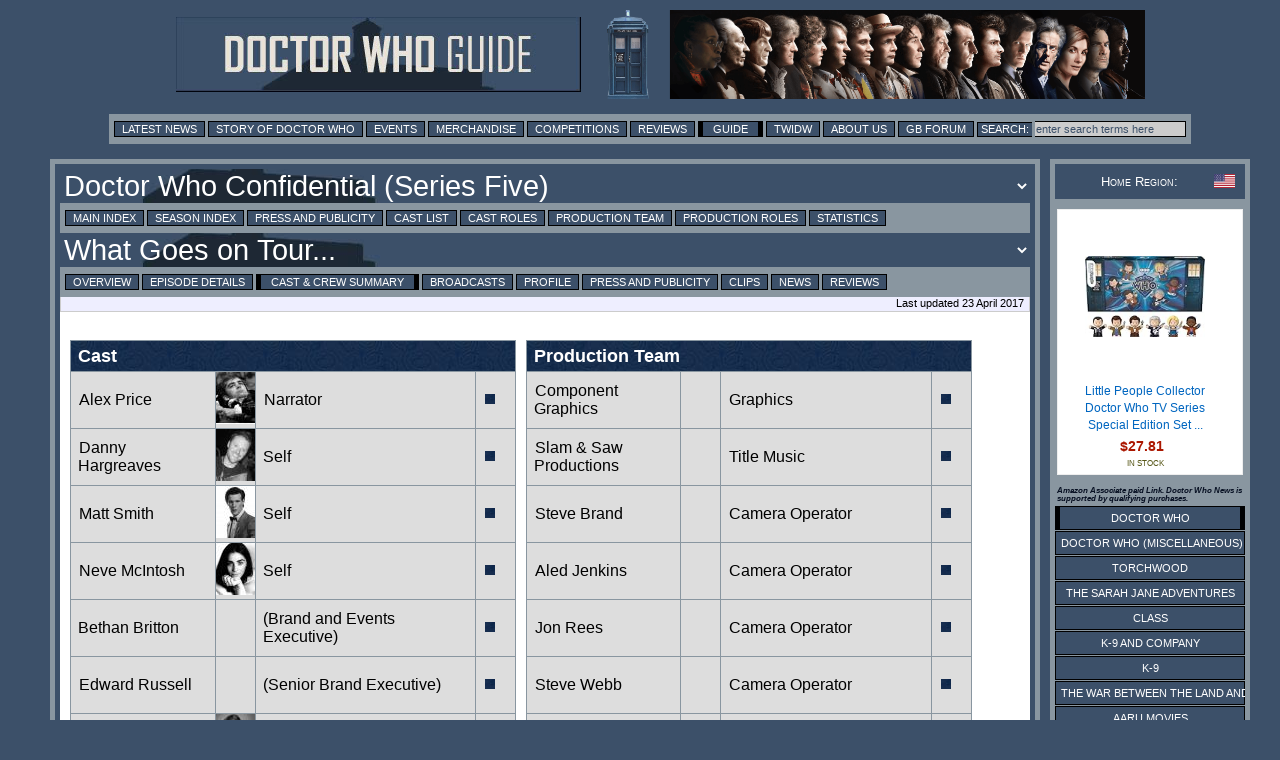

--- FILE ---
content_type: text/html; charset=UTF-8
request_url: https://guide.doctorwhonews.net/story.php?story=DWCWhatGoesonTour/1&detail=cast
body_size: 6213
content:
<!DOCTYPE html>
<html lang="en">
<head>
	<meta charset="utf-8"  />
<title>Doctor Who Guide: What Goes on Tour... - Cast and Crew</title>

              <meta name="description" content="Doctor Who News" /> 
              <meta content='newsintimeandspace.net' name='Author'/>
			<!--  <meta name="viewport" content="width=device-width, initial-scale=1"> -->
			  <link href="https://layout.doctorwhonews.net/css/layout_012025.css" rel="StyleSheet" type="text/css" media="all" />

<link href='//layout.doctorwhonews.net/images/DWN-G-Fav-Icon-16.png' rel='shortcut icon' type='image/jpeg'/> 

<meta property="og:title" content="Doctor Who Guide: What Goes on Tour... - Cast and Crew" />
<meta property="og:type" content="website" />

<meta property="og:url" content="guide.doctorwhonews.net/story.php?story=DWCWhatGoesonTour/1&detail=cast" /><meta property="og:description" content="A Guide to Doctor Who and its associated spin-offs, including Torchwood and The Sarah Jane Adventures." />
<meta property="fb:app_id" content="136403499724118" />
<meta property="fb:admins" content="699259858" />
<meta property="fb:admins" content="658357754" />
<!-- Highslide -->
<script src="https://layout.doctorwhonews.net/css/highslide/highslide-with-gallery-and-events.js" type="text/javascript" ></script>
<script charset="utf-8" src="https://layout.doctorwhonews.net/css/highslide/highslide.config.js" type="text/javascript" ></script>
<link href="https://layout.doctorwhonews.net/css/highslide/highslide.css" rel="stylesheet" type="text/css" />


<style type="text/css">
a img { border:0 }
</style>

<script type="text/javascript">
var hssourceid = null
var hstargetid = null
function makehstitle( me, targetid ) {
	hstargetid = document.getElementById(targetid)
	hssourceid = me
	return hstargetid.onclick()
}
function makehsconfig(id, thisid) {
    var nconfig = { transitions: ['expand', 'crossfade'] }
    if (!id) ourid = document.href
    else ourid = id
    nconfig.slideshowGroup = escape(ourid)  
    if (thisid && thisid==hstargetid)
    	nconfig.captionText = hssourceid.title
    return nconfig
}
</script>
<script type="text/javascript">
hs.Expander.prototype.onAfterClose = function (sender) {
	hstargetid = null
	hssourceid = null
	return true
}
</script>
<script type="text/javascript">
function show_infobox( text ) {
	document.getElementById('infobox').innerHTML = text
	document.getElementById('infoboxshell').style.display = 'block'
}
</script>
<!-- AddThis -->
<script type="text/javascript">
var addthis_config = { ui_cobrand: 'Doctor Who News', }
var addthis_share = { templates: { twitter: 'Doctor Who News: {{title}} - {{url}}', } }
</script>
<script src="//s7.addthis.com/js/250/addthis_widget.js#username=doctorwhonews" type="text/javascript"></script>

<script>
  (function(i,s,o,g,r,a,m){i['GoogleAnalyticsObject']=r;i[r]=i[r]||function(){
  (i[r].q=i[r].q||[]).push(arguments)},i[r].l=1*new Date();a=s.createElement(o),
  m=s.getElementsByTagName(o)[0];a.async=1;a.src=g;m.parentNode.insertBefore(a,m)
  })(window,document,'script','//www.google-analytics.com/analytics.js','ga');

  ga('create', 'UA-15957281-3', 'auto');
  ga('send', 'pageview');
</script>

<script type="text/javascript" src="https://layout.doctorwhonews.net/lib/videoplayer.js"></script>
<script type="text/javascript" src="https://layout.doctorwhonews.net/lib/dwndisplay.js"></script>

<script src="//platform.twitter.com/widgets.js" type="text/javascript"></script>

<script async src="https://pagead2.googlesyndication.com/pagead/js/adsbygoogle.js?client=ca-pub-2414018413253476"
     crossorigin="anonymous"></script>

<script>
  window.fbAsyncInit = function() {
    FB.init({
      appId      : 136403499724118,
      xfbml      : true,
      version    : 'v2.7'
    });
  };

  (function(d, s, id){
     var js, fjs = d.getElementsByTagName(s)[0];
     if (d.getElementById(id)) {return;}
     js = d.createElement(s); js.id = id;
     js.src = "//connect.facebook.net/en_GB/sdk.js";
     fjs.parentNode.insertBefore(js, fjs);
   }(document, 'script', 'facebook-jssdk'));
</script>
<!-- Google tag (gtag.js) -->
<script async src="https://www.googletagmanager.com/gtag/js?id=G-FW7HJ9Y75G"></script>
<script>
  window.dataLayer = window.dataLayer || [];
  function gtag(){dataLayer.push(arguments);}
  gtag('js', new Date());

  gtag('config', 'G-FW7HJ9Y75G');
</script>		  
</head>	<body>
		<div id="infoboxshell" draggable="true" style="display:none;left:30%;top:30%;text-align:left;position:fixed;border:5px double black;padding:0;z-index:500;width:400px;background-color:white"><div id="infobox" style="margin:0;border:0;padding:5px;height:380px;overflow:auto">
Here's some text
</div><div style="text-align:center;margin:0; border:4px ridge #cccccc; padding: 2px 0;height:20px;background-color:#cccccc;font-size:8pt;font-family:Arial,Sans-Serif" onclick="this.parentNode.style.display='none'">
CLOSE WINDOW
</div>
</div>		<div class="container">
<header>
<a href="/index.php"><img src="https://layout.doctorwhonews.net/logo.php?site=dwguide" alt="Doctor Who Guide" class="banner" />

<img src="https://layout.doctorwhonews.net/logo.php?site=dwguide&type=people" alt="Doctor Who Guide" class="banner" /></a></header>
<div class="Top_menu">
<div class="menu"><!-- Links section -->
<form action='//www.google.com/search' method='get'>
<a href="//www.doctorwhonews.net/" title="Latest News">Latest News</a>
<a href="//www.doctorwhonews.net/the_story_of_doctor_who/1" title="Story of Doctor Who">Story of Doctor Who</a>
<a href="//events.doctorwhonews.net/" title="Events">Events</a>
<a href="//merchandise.doctorwhonews.net" title="Merchandise">Merchandise</a>
<a href="//doctorwhonews.net/search/label/Competitions" title="Competitions">Competitions</a>
<a href="//reviews.doctorwhonews.net/" title="Reviews">Reviews</a>
<a class='selected' href="//guide.doctorwhonews.net/season.php">Guide</a>
<a href="//twidw.doctorwhonews.net/" title="This Week in Doctor Who">TWIDW</a>
<a href="//www.doctorwhonews.net/p/about-us.html" title="About Us">About Us</a>
<a href="//gallifreybase.com/" title="Gallifrey Base Forum">GB Forum</a>
<input class='searchsubmit' type='submit' value='Search:'/>
<input class='searchfield' maxlength='255' name='q' onfocus='this.value=&#39;&#39;' size='22' type='text' value='enter search terms here'/>
<input name='sitesearch' type='hidden' value='guide.doctorwhonews.net'/>
</form>
</div></div>
<div class="content-main-wrapper"><div class="content"><div class="post">
<form><input type="hidden" id="detail" value="cast" /><script>
function change_season() {
	var s = document.getElementById('season_selected')
	var d = document.getElementById('detail').value
	var t = document.getElementById('season_'+s.value)
	s.style.color = 'yellow'
	t.innerHTML += ' ... loading, please wait ...'
	if (d.length) d = '&detail=' + d
	window.location.assign('story.php?story='+s.value+d)
}
function change_story() {
	var s = document.getElementById('story_selected')
	var d = document.getElementById('detail').value
	var t = document.getElementById('story_'+s.value)
	s.style.color = 'yellow'
	t.innerHTML += ' ... loading, please wait ...'
	if (d.length) d = '&detail=' + d
	if (d.length) d = '&detail=' + d
	window.location.assign('story.php?story='+s.value+d)
}
</script>
<select title="Change Season" id="season_selected" onchange="change_season()" class="menu_title_select"><option id="season_DWCANewDimension" value="DWCANewDimension">Doctor Who Confidential (Series One)</option><option id="season_DWCBackstageatChristmas" value="DWCBackstageatChristmas">Doctor Who Confidential (Series Two)</option><option id="season_DWCMusicandMonsters" value="DWCMusicandMonsters">Doctor Who Confidential (Series Three)</option><option id="season_DWCKylieSpecial" value="DWCKylieSpecial">Doctor Who Confidential (Series Four)</option><option id="season_DWCCallMeTheDoctor" value="DWCCallMeTheDoctor" selected="1">Doctor Who Confidential (Series Five)</option><option id="season_DWCChristmasSpecial2010" value="DWCChristmasSpecial2010">Doctor Who Confidential (Series Six)</option><option id="season_BehindTheLensTheDayOfTheDoctor" value="BehindTheLensTheDayOfTheDoctor">Behind The Lens / Doctor Who Extra</option><option id="season_" value="">Doctor Who Unleashed</option><option id="season_TWDWelcomeToTorchwood" value="TWDWelcomeToTorchwood">Torchwood Declassified (Series One)</option><option id="season_TWD2Episode1" value="TWD2Episode1">Torchwood Declassified (Series Two)</option><option id="season_TDWS1Episode1" value="TDWS1Episode1">Totally Doctor Who (Series One)</option><option id="season_TDWS2Episode1" value="TDWS2Episode1">Totally Doctor Who (Series Two)</option><option id="season_DWGMTheDoctor" value="DWGMTheDoctor">Doctor Who Greatest Moments</option><option id="season_WhoseDoctorWho" value="WhoseDoctorWho">Other UK Television Documentaries</option><option id="season_MyLifeAsADalek" value="MyLifeAsADalek">Other UK Radio Documentaries</option><option id="season_" value="">Regular Dedicated Shows</option><option id="season_InsideTheHub" value="InsideTheHub">BBC America</option><option id="season_DoctorWhosWhosWho" value="DoctorWhosWhosWho">Miscellaneous International Programmes</option><option id="season_BP19660203" value="BP19660203">Blue Peter</option><option id="season_" value="">News Reports</option><option id="season_" value="">DVD Special Features</option></select><div class="menu"><a href="https://guide.doctorwhonews.net/index.php?" >Main Index</a> <a href="https://guide.doctorwhonews.net/season.php?code=352" >Season Index</a> <a href="https://guide.doctorwhonews.net/season.php?code=352&detail=press" >Press and Publicity</a> <a href="https://guide.doctorwhonews.net/people.php?type=cast" >Cast List</a> <a href="https://guide.doctorwhonews.net/roles.php?type=cast" >Cast Roles</a> <a href="https://guide.doctorwhonews.net/people.php?type=crew" >Production Team</a> <a href="https://guide.doctorwhonews.net/roles.php?type=crew" >Production Roles</a> <a href="https://guide.doctorwhonews.net/info.php?" >Statistics</a></div><div style="position:relative"><div style="position:absolute;top:8px;right:10px;z-index:200"><g:plusone size="medium" href="story.php?code=2320"></g:plusone></div><select title="Change Story" id="story_selected" onchange="change_story()" class="menu_title_select"><option id="story_DWCCallMeTheDoctor" value="DWCCallMeTheDoctor">Call Me The Doctor</option><option id="story_DWCAllabouttheGirl" value="DWCAllabouttheGirl">All about the Girl</option><option id="story_DWCWarGames" value="DWCWarGames">War Games</option><option id="story_DWCEyesWideOpen" value="DWCEyesWideOpen">Eyes Wide Open</option><option id="story_DWCBlindedbytheLight" value="DWCBlindedbytheLight">Blinded by the Light</option><option id="story_DWCDeathinVenice" value="DWCDeathinVenice">Death in Venice</option><option id="story_DWCArthurianLegend" value="DWCArthurianLegend">Arthurian Legend</option><option id="story_DWCAfterEffects" value="DWCAfterEffects">After Effects</option><option id="story_DWCWhatGoesonTour" value="DWCWhatGoesonTour" selected="1">What Goes on Tour...</option><option id="story_DWCABrushwithGenius" value="DWCABrushwithGenius">A Brush with Genius</option><option id="story_DWCExtraTime" value="DWCExtraTime">Extra Time</option><option id="story_DWCAlienAbduction" value="DWCAlienAbduction">Alien Abduction</option><option id="story_DWCOutofTime" value="DWCOutofTime">Out of Time</option><option id="story_DWCBackstageattheProms" value="DWCBackstageattheProms">Backstage at the Proms</option></select></div><div class="menu"><a href="./story.php?story=DWCWhatGoesonTour">Overview</a> <a href="./story.php?story=DWCWhatGoesonTour/1">Episode Details</a> <a class="selected" href="./story.php?story=DWCWhatGoesonTour/1&amp;detail=cast">Cast &amp; Crew Summary</a> <a href="./story.php?story=DWCWhatGoesonTour/1&amp;detail=broadcast">Broadcasts</a> <a href="./story.php?story=DWCWhatGoesonTour/1&amp;detail=profile">Profile</a> <a href="./story.php?story=DWCWhatGoesonTour/1&amp;detail=press">Press and Publicity</a> <a href="./story.php?story=DWCWhatGoesonTour/1&amp;detail=clips">Clips</a> <a href="./story.php?story=DWCWhatGoesonTour/1&amp;detail=news" target="_blank">News</a> <a href="./story.php?story=DWCWhatGoesonTour/1&amp;detail=reviews">Reviews</a> </div><div class="updated">Last updated 23 April 2017</div><br/></form><div class="text_box"><div style="padding-right:10px;width:48%;float:left;"><table class="cast"><th colspan="4">Cast</th><tr><td><a title="Alex Price as Narrator" href="person.php?code=181">Alex Price</a></td><td class="image_w39"><a class="highslide" onclick="return hs.expand(this, makehsconfig())" title="Alex Price as Narrator" href="https://images.doctorwhonews.net/image.php?pid=6600"><img src="https://images.doctorwhonews.net/image.php?pid=6600&resize=box&w=39&h=52&gray=1" alt="" title="" style="border:0;width:39px;height:52px" /></td><td><a title="Alex Price as Narrator" href="role.php?name=Narrator">Narrator</a></td><td style="min-width:40px"><a href="story.php?story=DWCWhatGoesonTour/1"><img style="padding:1px;" title="What Goes on Tour..." src="//layout.doctorwhonews.net/img/Site/Icons/episode_mark.gif" /></a></td></tr><tr><td><a title="Danny Hargreaves" href="person.php?name=DannyHargreaves">Danny Hargreaves</a></td><td class="image_w39"><a class="highslide" onclick="return hs.expand(this, makehsconfig())" title="Danny Hargreaves" href="https://images.doctorwhonews.net/image.php?pid=13931"><img src="https://images.doctorwhonews.net/image.php?pid=13931&resize=box&w=39&h=52&gray=1" alt="" title="" style="border:0;width:39px;height:52px" /></td><td><span title="Danny Hargreaves">Self</span></td><td style="min-width:40px"><a href="story.php?story=DWCWhatGoesonTour/1"><img style="padding:1px;" title="What Goes on Tour..." src="//layout.doctorwhonews.net/img/Site/Icons/episode_mark.gif" /></a></td></tr><tr><td><a title="Matt Smith" href="person.php?name=MattSmith">Matt Smith</a></td><td class="image_w39"><a class="highslide" onclick="return hs.expand(this, makehsconfig())" title="Matt Smith" href="https://images.doctorwhonews.net/image.php?pid=9329"><img src="https://images.doctorwhonews.net/image.php?pid=9329&resize=box&w=39&h=52&gray=1" alt="" title="" style="border:0;width:39px;height:52px" /></td><td><span title="Matt Smith">Self</span></td><td style="min-width:40px"><a href="story.php?story=DWCWhatGoesonTour/1"><img style="padding:1px;" title="What Goes on Tour..." src="//layout.doctorwhonews.net/img/Site/Icons/episode_mark.gif" /></a></td></tr><tr><td><a title="Neve McIntosh" href="person.php?name=NeveMcIntosh">Neve McIntosh</a></td><td class="image_w39"><a class="highslide" onclick="return hs.expand(this, makehsconfig())" title="Neve McIntosh" href="https://images.doctorwhonews.net/image.php?pid=10168"><img src="https://images.doctorwhonews.net/image.php?pid=10168&resize=box&w=39&h=52&gray=1" alt="" title="" style="border:0;width:39px;height:52px" /></td><td><span title="Neve McIntosh">Self</span></td><td style="min-width:40px"><a href="story.php?story=DWCWhatGoesonTour/1"><img style="padding:1px;" title="What Goes on Tour..." src="//layout.doctorwhonews.net/img/Site/Icons/episode_mark.gif" /></a></td></tr><tr><td><span title="Bethan Britton as (Brand and Events Executive)">Bethan Britton</span></td><td class="image_w39"><img src="https://images.doctorwhonews.net/image.php?pid=7212&resize=box&w=39&h=52" alt="" title="" style="border:0;width:39px;height:52px" /></td><td><span title="Bethan Britton as (Brand and Events Executive)">(Brand and Events Executive)</span></td><td style="min-width:40px"><a href="story.php?story=DWCWhatGoesonTour/1"><img style="padding:1px;" title="What Goes on Tour..." src="//layout.doctorwhonews.net/img/Site/Icons/episode_mark.gif" /></a></td></tr><tr><td><a title="Edward Russell as (Senior Brand Executive)" href="person.php?code=6215">Edward Russell</a></td><td class="image_w39"><img src="https://images.doctorwhonews.net/image.php?pid=7212&resize=box&w=39&h=52" alt="" title="" style="border:0;width:39px;height:52px" /></td><td><span title="Edward Russell as (Senior Brand Executive)">(Senior Brand Executive)</span></td><td style="min-width:40px"><a href="story.php?story=DWCWhatGoesonTour/1"><img style="padding:1px;" title="What Goes on Tour..." src="//layout.doctorwhonews.net/img/Site/Icons/episode_mark.gif" /></a></td></tr><tr><td><a title="Karen Gillan" href="person.php?name=KarenGillan">Karen Gillan</a></td><td class="image_w39"><a class="highslide" onclick="return hs.expand(this, makehsconfig())" title="Karen Gillan" href="https://images.doctorwhonews.net/image.php?pid=10243"><img src="https://images.doctorwhonews.net/image.php?pid=10243&resize=box&w=39&h=52&gray=1" alt="" title="" style="border:0;width:39px;height:52px" /></td><td><span title="Karen Gillan">Self</span></td><td style="min-width:40px"><a href="story.php?story=DWCWhatGoesonTour/1"><img style="padding:1px;" title="What Goes on Tour..." src="//layout.doctorwhonews.net/img/Site/Icons/episode_mark.gif" /></a></td></tr><tr><td><a title="Beth Willis" href="person.php?name=BethWillis">Beth Willis</a></td><td class="image_w39"><a class="highslide" onclick="return hs.expand(this, makehsconfig())" title="Beth Willis" href="https://images.doctorwhonews.net/image.php?pid=9264"><img src="https://images.doctorwhonews.net/image.php?pid=9264&resize=box&w=39&h=52&gray=1" alt="" title="" style="border:0;width:39px;height:52px" /></td><td><span title="Beth Willis">Self</span></td><td style="min-width:40px"><a href="story.php?story=DWCWhatGoesonTour/1"><img style="padding:1px;" title="What Goes on Tour..." src="//layout.doctorwhonews.net/img/Site/Icons/episode_mark.gif" /></a></td></tr><tr><td><a title="Piers Wenger" href="person.php?name=PiersWenger">Piers Wenger</a></td><td class="image_w39"><a class="highslide" onclick="return hs.expand(this, makehsconfig())" title="Piers Wenger" href="https://images.doctorwhonews.net/image.php?pid=9265"><img src="https://images.doctorwhonews.net/image.php?pid=9265&resize=box&w=39&h=52&gray=1" alt="" title="" style="border:0;width:39px;height:52px" /></td><td><span title="Piers Wenger">Self</span></td><td style="min-width:40px"><a href="story.php?story=DWCWhatGoesonTour/1"><img style="padding:1px;" title="What Goes on Tour..." src="//layout.doctorwhonews.net/img/Site/Icons/episode_mark.gif" /></a></td></tr></table></div><div style="padding-right:10px;width:48%;float:left;"><table class="cast"><th colspan="4">Production Team</th><tr><td><a title="Component Graphics as Graphics" href="person.php?code=14211">Component Graphics</a></td><td class="image_w39"><img src="https://images.doctorwhonews.net/image.php?pid=7212&resize=box&w=39&h=52" alt="" title="" style="border:0;width:39px;height:52px" /></td><td><a title="Component Graphics as Graphics" href="role.php?code=4265">Graphics</a></td><td style="min-width:40px"><a href="story.php?story=DWCWhatGoesonTour/1"><img style="padding:1px;" title="What Goes on Tour..." src="//layout.doctorwhonews.net/img/Site/Icons/episode_mark.gif" /></a></td></tr><tr><td><a title=" Slam &amp; Saw Productions as Title Music" href="person.php?code=14212"> Slam & Saw Productions</a></td><td class="image_w39"><img src="https://images.doctorwhonews.net/image.php?pid=7212&resize=box&w=39&h=52" alt="" title="" style="border:0;width:39px;height:52px" /></td><td><a title=" Slam &amp; Saw Productions as Title Music" href="role.php?code=3586">Title Music</a></td><td style="min-width:40px"><a href="story.php?story=DWCWhatGoesonTour/1"><img style="padding:1px;" title="What Goes on Tour..." src="//layout.doctorwhonews.net/img/Site/Icons/episode_mark.gif" /></a></td></tr><tr><td><a title="Steve Brand as Camera Operator" href="person.php?code=14224">Steve Brand</a></td><td class="image_w39"><img src="https://images.doctorwhonews.net/image.php?pid=7212&resize=box&w=39&h=52" alt="" title="" style="border:0;width:39px;height:52px" /></td><td><a title="Steve Brand as Camera Operator" href="role.php?code=3670">Camera Operator</a></td><td style="min-width:40px"><a href="story.php?story=DWCWhatGoesonTour/1"><img style="padding:1px;" title="What Goes on Tour..." src="//layout.doctorwhonews.net/img/Site/Icons/episode_mark.gif" /></a></td></tr><tr><td><a title="Aled Jenkins as Camera Operator" href="person.php?code=6147">Aled Jenkins</a></td><td class="image_w39"><img src="https://images.doctorwhonews.net/image.php?pid=7212&resize=box&w=39&h=52" alt="" title="" style="border:0;width:39px;height:52px" /></td><td><a title="Aled Jenkins as Camera Operator" href="role.php?code=3670">Camera Operator</a></td><td style="min-width:40px"><a href="story.php?story=DWCWhatGoesonTour/1"><img style="padding:1px;" title="What Goes on Tour..." src="//layout.doctorwhonews.net/img/Site/Icons/episode_mark.gif" /></a></td></tr><tr><td><a title="Jon Rees as Camera Operator" href="person.php?code=14207">Jon Rees</a></td><td class="image_w39"><img src="https://images.doctorwhonews.net/image.php?pid=7212&resize=box&w=39&h=52" alt="" title="" style="border:0;width:39px;height:52px" /></td><td><a title="Jon Rees as Camera Operator" href="role.php?code=3670">Camera Operator</a></td><td style="min-width:40px"><a href="story.php?story=DWCWhatGoesonTour/1"><img style="padding:1px;" title="What Goes on Tour..." src="//layout.doctorwhonews.net/img/Site/Icons/episode_mark.gif" /></a></td></tr><tr><td><a title="Steve Webb as Camera Operator" href="person.php?code=14221">Steve Webb</a></td><td class="image_w39"><img src="https://images.doctorwhonews.net/image.php?pid=7212&resize=box&w=39&h=52" alt="" title="" style="border:0;width:39px;height:52px" /></td><td><a title="Steve Webb as Camera Operator" href="role.php?code=3670">Camera Operator</a></td><td style="min-width:40px"><a href="story.php?story=DWCWhatGoesonTour/1"><img style="padding:1px;" title="What Goes on Tour..." src="//layout.doctorwhonews.net/img/Site/Icons/episode_mark.gif" /></a></td></tr><tr><td><a title="Wil Planitzer as Sound" href="person.php?code=6401">Wil Planitzer</a></td><td class="image_w39"><img src="https://images.doctorwhonews.net/image.php?pid=7212&resize=box&w=39&h=52" alt="" title="" style="border:0;width:39px;height:52px" /></td><td><a title="Wil Planitzer as Sound" href="role.php?code=5333">Sound</a></td><td style="min-width:40px"><a href="story.php?story=DWCWhatGoesonTour/1"><img style="padding:1px;" title="What Goes on Tour..." src="//layout.doctorwhonews.net/img/Site/Icons/episode_mark.gif" /></a></td></tr><tr><td><a title="Jon Thomas as Sound" href="person.php?code=6402">Jon Thomas</a></td><td class="image_w39"><img src="https://images.doctorwhonews.net/image.php?pid=7212&resize=box&w=39&h=52" alt="" title="" style="border:0;width:39px;height:52px" /></td><td><a title="Jon Thomas as Sound" href="role.php?code=5333">Sound</a></td><td style="min-width:40px"><a href="story.php?story=DWCWhatGoesonTour/1"><img style="padding:1px;" title="What Goes on Tour..." src="//layout.doctorwhonews.net/img/Site/Icons/episode_mark.gif" /></a></td></tr><tr><td><a title="James Bowen as Runner" href="person.php?code=14208">James Bowen</a></td><td class="image_w39"><img src="https://images.doctorwhonews.net/image.php?pid=7212&resize=box&w=39&h=52" alt="" title="" style="border:0;width:39px;height:52px" /></td><td><a title="James Bowen as Runner" href="role.php?code=3800">Runner</a></td><td style="min-width:40px"><a href="story.php?story=DWCWhatGoesonTour/1"><img style="padding:1px;" title="What Goes on Tour..." src="//layout.doctorwhonews.net/img/Site/Icons/episode_mark.gif" /></a></td></tr><tr><td><a title="Claire Riley as Runner" href="person.php?code=6193">Claire Riley</a></td><td class="image_w39"><img src="https://images.doctorwhonews.net/image.php?pid=7212&resize=box&w=39&h=52" alt="" title="" style="border:0;width:39px;height:52px" /></td><td><a title="Claire Riley as Runner" href="role.php?code=3800">Runner</a></td><td style="min-width:40px"><a href="story.php?story=DWCWhatGoesonTour/1"><img style="padding:1px;" title="What Goes on Tour..." src="//layout.doctorwhonews.net/img/Site/Icons/episode_mark.gif" /></a></td></tr><tr><td><a title="Matthew Andrews as Researcher" href="person.php?code=6400">Matthew Andrews</a></td><td class="image_w39"><img src="https://images.doctorwhonews.net/image.php?pid=7212&resize=box&w=39&h=52" alt="" title="" style="border:0;width:39px;height:52px" /></td><td><a title="Matthew Andrews as Researcher" href="role.php?code=3798">Researcher</a></td><td style="min-width:40px"><a href="story.php?story=DWCWhatGoesonTour/1"><img style="padding:1px;" title="What Goes on Tour..." src="//layout.doctorwhonews.net/img/Site/Icons/episode_mark.gif" /></a></td></tr><tr><td><a title="Stuart Laws as Researcher" href="person.php?code=14121">Stuart Laws</a></td><td class="image_w39"><img src="https://images.doctorwhonews.net/image.php?pid=7212&resize=box&w=39&h=52" alt="" title="" style="border:0;width:39px;height:52px" /></td><td><a title="Stuart Laws as Researcher" href="role.php?code=3798">Researcher</a></td><td style="min-width:40px"><a href="story.php?story=DWCWhatGoesonTour/1"><img style="padding:1px;" title="What Goes on Tour..." src="//layout.doctorwhonews.net/img/Site/Icons/episode_mark.gif" /></a></td></tr><tr><td><a title="Hannah Williams as Assistant Producer (aka Producer)" href="person.php?code=6102">Hannah Williams</a></td><td class="image_w39"><img src="https://images.doctorwhonews.net/image.php?pid=7212&resize=box&w=39&h=52" alt="" title="" style="border:0;width:39px;height:52px" /></td><td><a title="Hannah Williams as Assistant Producer (aka Producer)" href="role.php?code=3558">Assistant Producer</a></td><td style="min-width:40px"><a href="story.php?story=DWCWhatGoesonTour/1"><img style="padding:1px;" title="What Goes on Tour..." src="//layout.doctorwhonews.net/img/Site/Icons/episode_mark.gif" /></a></td></tr><tr><td><a title="Emma Chapman as Production Team Assistant (aka Assistant)" href="person.php?code=14209">Emma Chapman</a></td><td class="image_w39"><img src="https://images.doctorwhonews.net/image.php?pid=7212&resize=box&w=39&h=52" alt="" title="" style="border:0;width:39px;height:52px" /></td><td><a title="Emma Chapman as Production Team Assistant (aka Assistant)" href="role.php?code=4009">Production Team Assistant</a></td><td style="min-width:40px"><a href="story.php?story=DWCWhatGoesonTour/1"><img style="padding:1px;" title="What Goes on Tour..." src="//layout.doctorwhonews.net/img/Site/Icons/episode_mark.gif" /></a></td></tr><tr><td><a title="Kevin Rickwood as Production Accountant" href="person.php?code=6196">Kevin Rickwood</a></td><td class="image_w39"><img src="https://images.doctorwhonews.net/image.php?pid=7212&resize=box&w=39&h=52" alt="" title="" style="border:0;width:39px;height:52px" /></td><td><a title="Kevin Rickwood as Production Accountant" href="role.php?code=3581">Production Accountant</a></td><td style="min-width:40px"><a href="story.php?story=DWCWhatGoesonTour/1"><img style="padding:1px;" title="What Goes on Tour..." src="//layout.doctorwhonews.net/img/Site/Icons/episode_mark.gif" /></a></td></tr><tr><td><a title="Megan Pinches as Production Co-ordinator (aka Production Coordinator)" href="person.php?code=14210">Megan Pinches</a></td><td class="image_w39"><img src="https://images.doctorwhonews.net/image.php?pid=7212&resize=box&w=39&h=52" alt="" title="" style="border:0;width:39px;height:52px" /></td><td><a title="Megan Pinches as Production Co-ordinator (aka Production Coordinator)" href="role.php?code=3597">Production Co-ordinator</a></td><td style="min-width:40px"><a href="story.php?story=DWCWhatGoesonTour/1"><img style="padding:1px;" title="What Goes on Tour..." src="//layout.doctorwhonews.net/img/Site/Icons/episode_mark.gif" /></a></td></tr><tr><td><a title="Katy Cartwright as Production Manager" href="person.php?code=6197">Katy Cartwright</a></td><td class="image_w39"><img src="https://images.doctorwhonews.net/image.php?pid=7212&resize=box&w=39&h=52" alt="" title="" style="border:0;width:39px;height:52px" /></td><td><a title="Katy Cartwright as Production Manager" href="role.php?code=3631">Production Manager</a></td><td style="min-width:40px"><a href="story.php?story=DWCWhatGoesonTour/1"><img style="padding:1px;" title="What Goes on Tour..." src="//layout.doctorwhonews.net/img/Site/Icons/episode_mark.gif" /></a></td></tr><tr><td><a title="Stan Matthews as Production Executive" href="person.php?code=6198">Stan Matthews</a></td><td class="image_w39"><img src="https://images.doctorwhonews.net/image.php?pid=7212&resize=box&w=39&h=52" alt="" title="" style="border:0;width:39px;height:52px" /></td><td><a title="Stan Matthews as Production Executive" href="role.php?code=3580">Production Executive</a></td><td style="min-width:40px"><a href="story.php?story=DWCWhatGoesonTour/1"><img style="padding:1px;" title="What Goes on Tour..." src="//layout.doctorwhonews.net/img/Site/Icons/episode_mark.gif" /></a></td></tr><tr><td><a title="Jeremy Lott as Online Editor (aka Editor)" href="person.php?code=6914">Jeremy Lott</a></td><td class="image_w39"><img src="https://images.doctorwhonews.net/image.php?pid=7212&resize=box&w=39&h=52" alt="" title="" style="border:0;width:39px;height:52px" /></td><td><a title="Jeremy Lott as Online Editor (aka Editor)" href="role.php?code=3939">Online Editor</a></td><td style="min-width:40px"><a href="story.php?story=DWCWhatGoesonTour/1"><img style="padding:1px;" title="What Goes on Tour..." src="//layout.doctorwhonews.net/img/Site/Icons/episode_mark.gif" /></a></td></tr><tr><td><a title="Jon Everett as Colourist" href="person.php?code=6143">Jon Everett</a></td><td class="image_w39"><img src="https://images.doctorwhonews.net/image.php?pid=7212&resize=box&w=39&h=52" alt="" title="" style="border:0;width:39px;height:52px" /></td><td><a title="Jon Everett as Colourist" href="role.php?code=4246">Colourist</a></td><td style="min-width:40px"><a href="story.php?story=DWCWhatGoesonTour/1"><img style="padding:1px;" title="What Goes on Tour..." src="//layout.doctorwhonews.net/img/Site/Icons/episode_mark.gif" /></a></td></tr><tr><td><a title="Mark Ferda as Dubbing Mixer" href="person.php?code=6152">Mark Ferda</a></td><td class="image_w39"><img src="https://images.doctorwhonews.net/image.php?pid=7212&resize=box&w=39&h=52" alt="" title="" style="border:0;width:39px;height:52px" /></td><td><a title="Mark Ferda as Dubbing Mixer" href="role.php?code=4242">Dubbing Mixer</a></td><td style="min-width:40px"><a href="story.php?story=DWCWhatGoesonTour/1"><img style="padding:1px;" title="What Goes on Tour..." src="//layout.doctorwhonews.net/img/Site/Icons/episode_mark.gif" /></a></td></tr><tr><td><a title="Rahim Mastafa as Editor" href="person.php?code=6407">Rahim Mastafa</a></td><td class="image_w39"><img src="https://images.doctorwhonews.net/image.php?pid=7212&resize=box&w=39&h=52" alt="" title="" style="border:0;width:39px;height:52px" /></td><td><a title="Rahim Mastafa as Editor" href="role.php?code=3939">Editor</a></td><td style="min-width:40px"><a href="story.php?story=DWCWhatGoesonTour/1"><img style="padding:1px;" title="What Goes on Tour..." src="//layout.doctorwhonews.net/img/Site/Icons/episode_mark.gif" /></a></td></tr><tr><td><a title="James Brailsford as Edit Producer (aka Producer)" href="person.php?code=6199">James Brailsford</a></td><td class="image_w39"><img src="https://images.doctorwhonews.net/image.php?pid=7212&resize=box&w=39&h=52" alt="" title="" style="border:0;width:39px;height:52px" /></td><td><a title="James Brailsford as Edit Producer (aka Producer)" href="role.php?code=3558">Edit Producer</a></td><td style="min-width:40px"><a href="story.php?story=DWCWhatGoesonTour/1"><img style="padding:1px;" title="What Goes on Tour..." src="//layout.doctorwhonews.net/img/Site/Icons/episode_mark.gif" /></a></td></tr><tr><td><a title="Mark Cossey as Executive Producer" href="person.php?code=4819">Mark Cossey</a></td><td class="image_w39"><img src="https://images.doctorwhonews.net/image.php?pid=7212&resize=box&w=39&h=52" alt="" title="" style="border:0;width:39px;height:52px" /></td><td><a title="Mark Cossey as Executive Producer" href="role.php?code=3559">Executive Producer</a></td><td style="min-width:40px"><a href="story.php?story=DWCWhatGoesonTour/1"><img style="padding:1px;" title="What Goes on Tour..." src="//layout.doctorwhonews.net/img/Site/Icons/episode_mark.gif" /></a></td></tr><tr><td><a title="Steven Moffat as Executive Producer for Doctor Who (aka Executive Producer)" href="person.php?name=StevenMoffat">Steven Moffat</a></td><td class="image_w39"><a class="highslide" onclick="return hs.expand(this, makehsconfig())" title="Steven Moffat as Executive Producer for Doctor Who (aka Executive Producer)" href="https://images.doctorwhonews.net/image.php?pid=945"><img src="https://images.doctorwhonews.net/image.php?pid=945&resize=box&w=39&h=52&gray=1" alt="" title="" style="border:0;width:39px;height:52px" /></td><td><a title="Steven Moffat as Executive Producer for Doctor Who (aka Executive Producer)" href="role.php?code=3559">Executive Producer for Doctor Who</a></td><td style="min-width:40px"><a href="story.php?story=DWCWhatGoesonTour/1"><img style="padding:1px;" title="What Goes on Tour..." src="//layout.doctorwhonews.net/img/Site/Icons/episode_mark.gif" /></a></td></tr><tr><td><a title="Piers Wenger as Executive Producer for Doctor Who (aka Executive Producer)" href="person.php?name=PiersWenger">Piers Wenger</a></td><td class="image_w39"><a class="highslide" onclick="return hs.expand(this, makehsconfig())" title="Piers Wenger as Executive Producer for Doctor Who (aka Executive Producer)" href="https://images.doctorwhonews.net/image.php?pid=9265"><img src="https://images.doctorwhonews.net/image.php?pid=9265&resize=box&w=39&h=52&gray=1" alt="" title="" style="border:0;width:39px;height:52px" /></td><td><a title="Piers Wenger as Executive Producer for Doctor Who (aka Executive Producer)" href="role.php?code=3559">Executive Producer for Doctor Who</a></td><td style="min-width:40px"><a href="story.php?story=DWCWhatGoesonTour/1"><img style="padding:1px;" title="What Goes on Tour..." src="//layout.doctorwhonews.net/img/Site/Icons/episode_mark.gif" /></a></td></tr><tr><td><a title="Beth Willis as Executive Producer for Doctor Who (aka Executive Producer)" href="person.php?name=BethWillis">Beth Willis</a></td><td class="image_w39"><a class="highslide" onclick="return hs.expand(this, makehsconfig())" title="Beth Willis as Executive Producer for Doctor Who (aka Executive Producer)" href="https://images.doctorwhonews.net/image.php?pid=9264"><img src="https://images.doctorwhonews.net/image.php?pid=9264&resize=box&w=39&h=52&gray=1" alt="" title="" style="border:0;width:39px;height:52px" /></td><td><a title="Beth Willis as Executive Producer for Doctor Who (aka Executive Producer)" href="role.php?code=3559">Executive Producer for Doctor Who</a></td><td style="min-width:40px"><a href="story.php?story=DWCWhatGoesonTour/1"><img style="padding:1px;" title="What Goes on Tour..." src="//layout.doctorwhonews.net/img/Site/Icons/episode_mark.gif" /></a></td></tr><tr><td><a title="Zo&euml; Rushton as Producer" href="person.php?code=6105">Zoë Rushton</a></td><td class="image_w39"><a class="highslide" onclick="return hs.expand(this, makehsconfig())" title="Zo&euml; Rushton as Producer" href="https://images.doctorwhonews.net/image.php?pid=10796"><img src="https://images.doctorwhonews.net/image.php?pid=10796&resize=box&w=39&h=52&gray=1" alt="" title="" style="border:0;width:39px;height:52px" /></td><td><a title="Zo&euml; Rushton as Producer" href="role.php?code=3558">Producer</a></td><td style="min-width:40px"><a href="story.php?story=DWCWhatGoesonTour/1"><img style="padding:1px;" title="What Goes on Tour..." src="//layout.doctorwhonews.net/img/Site/Icons/episode_mark.gif" /></a></td></tr><tr><td><a title="Gillane Seaborne as Series Producer (aka Producer)" href="person.php?name=GillaneSeaborne">Gillane Seaborne</a></td><td class="image_w39"><img src="https://images.doctorwhonews.net/image.php?pid=7212&resize=box&w=39&h=52" alt="" title="" style="border:0;width:39px;height:52px" /></td><td><a title="Gillane Seaborne as Series Producer (aka Producer)" href="role.php?code=3558">Series Producer</a></td><td style="min-width:40px"><a href="story.php?story=DWCWhatGoesonTour/1"><img style="padding:1px;" title="What Goes on Tour..." src="//layout.doctorwhonews.net/img/Site/Icons/episode_mark.gif" /></a></td></tr></table></div><br style="clear:both" /><br style="clear:both" /><table class="note"></table></div><div class="nav"><table  width="100%"><tbody><tr><td class="alignleft"><a href="https://guide.doctorwhonews.net/story.php?story=DWCAfterEffects&detail=cast">After Effects</a></td><td class="alignright"><a href="https://guide.doctorwhonews.net/story.php?story=DWCABrushwithGenius&detail=cast">A Brush with Genius</a></tbody></table ></div></td></tr>

</div></div></div>
<div class="sidebar">
<div class="admin">
<div class="white smcaps clearing fontsize08">
<img src="https://layout.doctorwhonews.net/img/flags/US.gif" style="float:right;width:21px;height:14px;vertical-align:middle" title="USA">Home Region:
</div>
</div>
<!-- HTML code for ASIN : 1781783128 -->
    <div class="paapi5-pa-ad-unit pull-left">

        <div class="paapi5-pa-product-container">
            <div class="paapi5-pa-product-image">
                <div class="paapi5-pa-product-image-wrapper">
                    <a class="paapi5-pa-product-image-link" href="https://www.amazon.com/dp/B0D9MMCN18?tag=thdowhnepa-20&linkCode=ogi&th=1&psc=1" title="" target="_blank">
                        <img class="paapi5-pa-product-image-source" src="https://m.media-amazon.com/images/I/51BJq2A7UDL._SL160_.jpg" alt="" />
                   </a>
                </div>
            </div>
            <div class="paapi5-pa-product-details">
			
                <div class="paapi5-pa-product-title">
                    <a href="https://www.amazon.com/dp/B0D9MMCN18?tag=thdowhnepa-20&linkCode=ogi&th=1&psc=1" title="" target="_blank">
                       Little People Collector Doctor Who TV Series Special Edition Set ...					  
                    </a>
                </div>
                <div class="paapi5-pa-product-offer-price">
                    <span class="paapi5-pa-product-offer-price-value">
                        $27.81                    </span>
                </div>
					<div class="paapi5-pa-product-status">
	IN STOCK</div>
       </div>
        </div>
    </div>

<h6>Amazon Associate paid Link. Doctor Who News is supported by qualifying purchases.</h6><div class="sidebar_series"><div class="menuitem_selected"><a href="https://guide.doctorwhonews.net/index.php?" >Doctor Who</a></div><div class="menuitem"><a href="https://guide.doctorwhonews.net/index.php?&pg=dwm" >Doctor Who (Miscellaneous)</a></div><div class="menuitem"><a href="https://guide.doctorwhonews.net/index.php?&pg=tw" >Torchwood</a></div><div class="menuitem"><a href="https://guide.doctorwhonews.net/index.php?&pg=sja" >The Sarah Jane Adventures</a></div><div class="menuitem"><a href="https://guide.doctorwhonews.net/index.php?&pg=cla" >Class</a></div><div class="menuitem"><a href="https://guide.doctorwhonews.net/index.php?&pg=k9c" >K-9 and Company</a></div><div class="menuitem"><a href="https://guide.doctorwhonews.net/index.php?&pg=k9" >K-9</a></div><div class="menuitem"><a href="https://guide.doctorwhonews.net/index.php?&pg=war" >The War Between the Land and the Sea</a></div><div class="menuitem"><a href="https://guide.doctorwhonews.net/index.php?&pg=pcm" >Aaru Movies</a></div><div class="menuitem"><a href="https://guide.doctorwhonews.net/index.php?&pg=bf" >Big Finish</a></div><div class="menuitem"><a href="https://guide.doctorwhonews.net/index.php?&pg=doc" >Factual</a></div><div class="menuitem"><a href="https://guide.doctorwhonews.net/index.php?&pg=mus" >Music</a></div><div class="menuitem"><a href="https://guide.doctorwhonews.net/index.php?&pg=gam" >Games</a></div><div class="menuitem"><a href="https://guide.doctorwhonews.net/index.php?&pg=stg" >Stageshows</a></div><div class="menuitem"><a href="https://guide.doctorwhonews.net/index.php?&pg=rnd" >Related Items</a></div></div></div>


<div class="footer">





<script type="text/javascript"><!--
if (typeof post_operations == 'function') { 
	post_operations()
}
</script>
<script type="text/javascript" src="//layout.doctorwhonews.net/lib/dwnckeditor_config.js" charset="UTF-8"></script>

DOCTOR WHO GUIDE  IS COPYRIGHT &copy; 2026 NEWS IN TIME AND SPACE LTD. ALL RIGHTS RESERVED.<br />
DOCTOR WHO IS COPYRIGHT &copy; BRITISH BROADCASTING CORPORATION (BBC) 1963, 2026.<br />
NO INFRINGEMENT OF THIS COPYRIGHT IS EITHER IMPLIED OR INTENDED.<br />


</div><!-- End of "footer" DIV. -->


					</div>
		<!-- <script type="text/javascript" src="//layout.doctorwhonews.net/lib/dwnckeditor_config.js" charset="UTF-8"></script> -->
	</body>
</html>

--- FILE ---
content_type: text/html; charset=utf-8
request_url: https://www.google.com/recaptcha/api2/aframe
body_size: 268
content:
<!DOCTYPE HTML><html><head><meta http-equiv="content-type" content="text/html; charset=UTF-8"></head><body><script nonce="WLdkj4Ad3hHV0B0qNbP8XA">/** Anti-fraud and anti-abuse applications only. See google.com/recaptcha */ try{var clients={'sodar':'https://pagead2.googlesyndication.com/pagead/sodar?'};window.addEventListener("message",function(a){try{if(a.source===window.parent){var b=JSON.parse(a.data);var c=clients[b['id']];if(c){var d=document.createElement('img');d.src=c+b['params']+'&rc='+(localStorage.getItem("rc::a")?sessionStorage.getItem("rc::b"):"");window.document.body.appendChild(d);sessionStorage.setItem("rc::e",parseInt(sessionStorage.getItem("rc::e")||0)+1);localStorage.setItem("rc::h",'1769508444619');}}}catch(b){}});window.parent.postMessage("_grecaptcha_ready", "*");}catch(b){}</script></body></html>